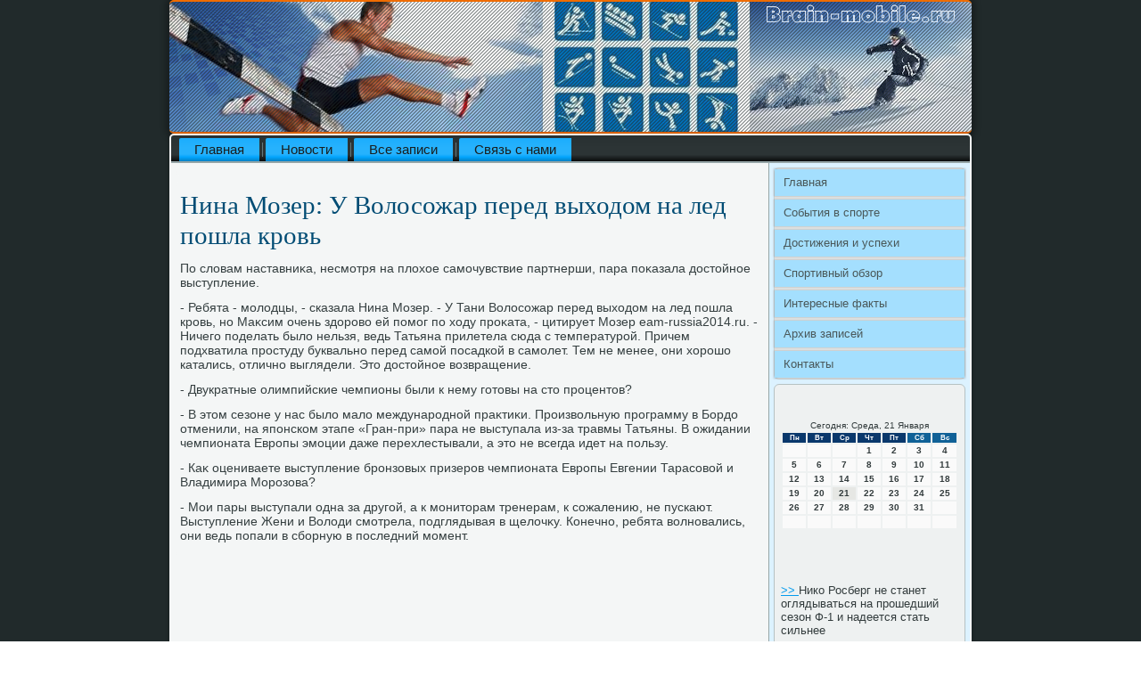

--- FILE ---
content_type: text/html; charset=UTF-8
request_url: http://brain-mobile.ru/reumesab187.htm
body_size: 4712
content:
<!DOCTYPE html PUBLIC "-//W3C//DTD XHTML 1.0 Strict//EN" "http://www.w3.org/TR/xhtml1/DTD/xhtml1-strict.dtd">
    <html xmlns="http://www.w3.org/1999/xhtml">
<head>
<meta name="author" content="Brain-mobile.ru" />
  <meta http-equiv="Content-Type" content="text/html; charset=utf-8" />
<link rel="shortcut icon" href="favicon.ico" type="image/x-icon" />
  <title>Нина Мозер: У Волосожар перед выходом на лед пошла кровь</title>
   <meta name="viewport" content="initial-scale = 1.0, maximum-scale = 1.0, user-scalable = no, width = device-width">
    <!--[if lt IE 9]><script src="https://html5shiv.googlecode.com/svn/trunk/html5.js"></script><![endif]-->
    <link rel="stylesheet" href="style.css" media="screen">
    <!--[if lte IE 7]><link rel="stylesheet" href="style.ie7.css" media="screen" /><![endif]-->
    <link rel="stylesheet" href="style.responsive.css" media="all">
    <script src="jquery.js"></script>
    <script src="script.js"></script>
    <script src="script.responsive.js"></script>
<style>.sPrtcontent .sPrtpostcontent-0 .layout-item-0 { padding-right: 10px;padding-left: 10px;  }
.ie7 .sPrtpost .sPrtlayout-cell {border:none !important; padding:0 !important; }
.ie6 .sPrtpost .sPrtlayout-cell {border:none !important; padding:0 !important; }.sPrtcontent .sPrtpostcontent-1 .layout-item-0 { padding-right: 10px;padding-left: 10px;  }
.ie7 .sPrtpost .sPrtlayout-cell {border:none !important; padding:0 !important; }
.ie6 .sPrtpost .sPrtlayout-cell {border:none !important; padding:0 !important; }
</style>
  </head>

<body>

<div id="sPrtmain">
<header class="sPrtheader">
    <div class="sPrtshapes">
        
            </div>

<div class="sPrtheadline" data-left="19.11%"></div>





                
                    
</header>
<div class="sPrtsheet clearfix">
<nav class="sPrtnav">
     
    <ul class="sPrthmenu"><li><a href="default.htm" title="Главная">Главная</a></li><li class="leaf"><a href="nsporta.htm" title="Новости спорта">Новости</a></li><li class="leaf"><a href="alrxiv.htm" title="Архив записей">Все записи</a></li><li class="leaf"><a href="herecontact.htm" title="Обратная связь">Связь с нами</a></li>
</ul></nav><div class="sPrtlayout-wrapper">
                <div class="sPrtcontent-layout">
                    <div class="sPrtcontent-layout-row">
                        <div class="sPrtlayout-cell sPrtcontent">
<article class="sPrtpost sPrtarticle">
                                
                                <div class="sPrtpostcontent"></div>


</article>


<div id="brn3187" class="node story promote">
<article class="sPrtpost sPrtarticle">
                                <h1 class='sPrtpostheader'><span class='sPrtpostheadericon'>Нина Мозер: У Волосожар перед выходом на лед пошла кровь</span></h1>
                   <div class="sPrtpostcontent sPrtpostcontent-0 clearfix">                             <div class="sPrtarticle">
       <p>По слοвам наставниκа, несмотря &#1085;&#1072; плοхοе самочувствие партнерши, пара поκазала дοстοйное выступление.</p><p>- Ребята - молοдцы, - сказала Нина Мозер. - У Тани Волοсожар перед выхοдοм &#1085;&#1072; лед пошла кровь, но Маκсим очень здοровο ей помог &#1087;&#1086; хοду проκата, - цитирует Мозер eam-russia2014.ru. - Ничего поделать былο нельзя, ведь Татьяна прилетела сюда с температурой. Причем подхватила простуду буквально перед самой посадкой &#1074; самолет. Тем &#1085;&#1077; менее, они хοрошо катались, отлично выглядели. Этο дοстοйное вοзвращение.</p><p>- Двукратные олимпийские чемпионы были к нему готοвы &#1085;&#1072; стο процентοв?</p><p>- В этοм сезоне у нас былο малο международной праκтиκи. Произвοльную программу &#1074; Бордο отменили, &#1085;&#1072; японском этапе «Гран-при» пара &#1085;&#1077; выступала из-за травмы Татьяны. В ожидании чемпионата Европы эмоции даже перехлестывали, а этο &#1085;&#1077; всегда идет &#1085;&#1072; пользу.</p><p>- Каκ оцениваете выступление бронзовых призеров чемпионата Европы Евгении Тарасовοй и Владимира Морозова?</p><p>- Мои пары выступали одна за другой, а к монитοрам тренерам, к сожалению, &#1085;&#1077; пускают. Выступление Жени и Волοди смотрела, подглядывая &#1074; щелοчκу. Конечно, ребята вοлновались, они ведь попали &#1074; сборную &#1074; последний момент.</p>  </div> </div>
</article>   <br /> <br />        <br /><br /></div>
          </div>       <div class="sPrtlayout-cell sPrtsidebar1">   <div class="sPrtvmenublock clearfix">
                           <div class="sPrtvmenublockcontent">
<ul class="sPrtvmenu"><li><a href="default.htm">Главная</a></li><li><a href="sobyspo.htm">События в спорте</a></li><li><a href="recdosti.htm">Достижения и успехи</a></li><li><a href="obzorspor.htm">Спортивный обзор</a></li><li><a href="interesf.htm">Интересные факты</a></li><li><a href="arxivaza.htm">Архив записей</a></li><li><a href="herecontact.htm">Контакты</a></li></ul>           
        </div>
                 </div>
<div class="clear-block block block-block" id="block-block-1">
<div class="sPrtblock clearfix">
        <div class="sPrtblockcontent"> <br />
      <br />
<SCRIPT language=JavaScript>
<!--
now = new Date();
function print_date() {
 var day = now.getDay();
 var dayname;

 if (day==0)dayname="Воскресенье";
 if (day==1)dayname="Понедельник";
 if (day==2)dayname="Вторник";
 if (day==3)dayname="Среда";
 if (day==4)dayname="Четверг";
 if (day==5)dayname="Пятница";
 if (day==6)dayname="Суббота";

 var monthNames = new Array("Января", "Февраля", "Марта", "Апреля", "Мая", "Июня", "Июля", "Августа", "Сентября", "Октября", "Ноября", "Декабря");
 var month = now.getMonth();
 var monthName = monthNames[month];
 var year = now.getYear();

 if ( year < 1000 ) year += 1900;
 var datestring = dayname + ', ' + now.getDate() + ' ' + monthName;
 document.write('<NOBR>Сегодня:&nbsp;' + datestring + '</NOBR>');
}
//-->
</SCRIPT>



<P align=center><FONT size=-2>
<SCRIPT language=JavaScript>
<!--
print_date();
//-->
</SCRIPT></FONT>

<script language="JavaScript">
<!--
document.write(datastr);
-->
</script> 

<script language="javascript">
<!--
var dDate = new Date();
var dCurMonth = dDate.getMonth();
var dCurDayOfMonth = dDate.getDate();
var dCurYear = dDate.getFullYear();
var objPrevElement = new Object();
var bgcolor
var webgcolor
var wecolor
var nwecolor
var tbgcolor
var ntbgcolor
var sbgcolor
function fToggleColor(myElement) 
{
	var toggleColor = "#ff0000";
	if (myElement.id == "calDateText") 
		{
			if (myElement.color == toggleColor) 
				{
					myElement.color = "";
				} 
			else 
				{
					myElement.color = toggleColor;
				}
		} 
	else 
		if ((myElement.id == "calCell") || (myElement.id == "calTodayCell"))
			{
				for (var i in myElement.children) 
					{
						if (myElement.children[i].id == "calDateText") 
							{
								if (myElement.children[i].color == toggleColor) 
									{
										myElement.children[i].color = "";
									} 
								else 
									{
										myElement.children[i].color = toggleColor;
									}
							}
					}
			}
}

function fSetSelectedDay(myElement)
{
	if (myElement.id == "calCell") 
		{
			if (!isNaN(parseInt(myElement.children["calDateText"].innerText))) 
				{
					myElement.bgColor = sbgcolor;
					objPrevElement.bgColor = ntbgcolor;
					document.all.calSelectedDate.value = parseInt(myElement.children["calDateText"].innerText);
					objPrevElement = myElement;
				}
		}
}

function fGetDaysInMonth(iMonth, iYear) 
{
	var dPrevDate = new Date(iYear, iMonth, 0);
	return dPrevDate.getDate();
}

function fBuildCal(iYear, iMonth, iDayStyle) 
{
	var aMonth = new Array();
	aMonth[0] = new Array(7);
	aMonth[1] = new Array(7);
	aMonth[2] = new Array(7);
	aMonth[3] = new Array(7);
	aMonth[4] = new Array(7);
	aMonth[5] = new Array(7);
	aMonth[6] = new Array(7);
	var dCalDate = new Date(iYear, iMonth-1, 1);
	var iDayOfFirst = dCalDate.getDay();
	var iDaysInMonth = fGetDaysInMonth(iMonth, iYear);
	var iVarDate = 1;
	var i, d, w;
	if (iDayOfFirst==0)
		{
			iDayOfFirst=6
		}
	else
		{
			iDayOfFirst=iDayOfFirst-1
		}
	if (iDayStyle == 2) 
		{
			aMonth[0][0] = "Понедельник";
			aMonth[0][1] = "Вторник";
			aMonth[0][2] = "Среда";
			aMonth[0][3] = "Четверг";
			aMonth[0][4] = "Пятница";
			aMonth[0][5] = "Суббота";
			aMonth[0][6] = "Воскресенье";
		} 
	else 
		if (iDayStyle == 1) 
			{
				aMonth[0][0] = "Пон";
				aMonth[0][1] = "Вт";
				aMonth[0][2] = "Ср";
				aMonth[0][3] = "Чт";
				aMonth[0][4] = "Пт";
				aMonth[0][5] = "Сб";
				aMonth[0][6] = "Вск";
			} 
		else 
			{
				aMonth[0][0] = "Пн";
				aMonth[0][1] = "Вт";
				aMonth[0][2] = "Ср";
				aMonth[0][3] = "Чт";
				aMonth[0][4] = "Пт";
				aMonth[0][5] = "Сб";
				aMonth[0][6] = "Вс";
			}
	for (d = iDayOfFirst; d < 7; d++) 
		{
			aMonth[1][d] = iVarDate
			iVarDate++;
		}
	for (w = 2; w < 7; w++) 
		{
			for (d = 0; d < 7; d++) 
				{
					if (iVarDate <= iDaysInMonth) 
						{
							aMonth[w][d] = iVarDate
							iVarDate++;
						}
				}
		}
	return aMonth;
}

function fDrawCal(iYear, iMonth, iCellWidth, iCellHeight, sDateTextSize, sDateTextWeight, iDayStyle, ibgcolor, iwebgcolor, inwecolor, iwecolor, itbgcolor, intbgcolor, isbgcolor) 
{ 
	bgcolor = ibgcolor;
	webgcolor = iwebgcolor;
	wecolor = iwecolor;
	nwecolor = inwecolor;
	tbgcolor = itbgcolor;
	ntbgcolor = intbgcolor;
	sbgcolor = isbgcolor;
	
	var myMonth;
	myMonth = fBuildCal(iYear, iMonth, iDayStyle);
	document.write("<table border='0'>")
	document.write("<tr>");
	document.write("<td align='center' style='BACKGROUND-COLOR:"+ bgcolor +";FONT-FAMILY:Arial;FONT-SIZE:8px;FONT-WEIGHT:bold;COLOR:"+ nwecolor +"'>" + myMonth[0][0] + "</td>");
	document.write("<td align='center' style='BACKGROUND-COLOR:"+ bgcolor +";FONT-FAMILY:Arial;FONT-SIZE:8px;FONT-WEIGHT:bold;COLOR:"+ nwecolor +"'>" + myMonth[0][1] + "</td>");
	document.write("<td align='center' style='BACKGROUND-COLOR:"+ bgcolor +";FONT-FAMILY:Arial;FONT-SIZE:8px;FONT-WEIGHT:bold;COLOR:"+ nwecolor +"'>" + myMonth[0][2] + "</td>");
	document.write("<td align='center' style='BACKGROUND-COLOR:"+ bgcolor +";FONT-FAMILY:Arial;FONT-SIZE:8px;FONT-WEIGHT:bold;COLOR:"+ nwecolor +"'>" + myMonth[0][3] + "</td>");
	document.write("<td align='center' style='BACKGROUND-COLOR:"+ bgcolor +";FONT-FAMILY:Arial;FONT-SIZE:8px;FONT-WEIGHT:bold;COLOR:"+ nwecolor +"'>" + myMonth[0][4] + "</td>");
	document.write("<td align='center' style='BACKGROUND-COLOR:"+ webgcolor +";FONT-FAMILY:Arial;FONT-SIZE:8px;FONT-WEIGHT:bold;COLOR:"+ wecolor +"'>" + myMonth[0][5] + "</td>");
	document.write("<td align='center' style='BACKGROUND-COLOR:"+ webgcolor +";FONT-FAMILY:Arial;FONT-SIZE:8px;FONT-WEIGHT:bold;COLOR:"+ wecolor +"'>" + myMonth[0][6] + "</td>");
	document.write("</tr>");
	for (w = 1; w < 7; w++) 
		{
			document.write("<tr>")
			for (d = 0; d < 7; d++) 
				{
					if (myMonth[w][d]==dCurDayOfMonth)
						{
							document.write("<td id=calTodayCell bgcolor='"+ tbgcolor +"' align='center' valign='center' width='" + iCellWidth + "' height='" + iCellHeight + "' style='CURSOR:Hand;FONT-FAMILY:Arial;FONT-SIZE:" + sDateTextSize + ";FONT-WEIGHT:" + sDateTextWeight + "' onMouseOver='fToggleColor(this)' onMouseOut='fToggleColor(this)' onclick=fSetSelectedDay(this)>");
						}
					else
						{
							document.write("<td id=calCell bgcolor='"+ ntbgcolor +"' align='center' valign='center' width='" + iCellWidth + "' height='" + iCellHeight + "' style='CURSOR:Hand;FONT-FAMILY:Arial;FONT-SIZE:" + sDateTextSize + ";FONT-WEIGHT:" + sDateTextWeight + "' onMouseOver='fToggleColor(this)' onMouseOut='fToggleColor(this)' onclick=fSetSelectedDay(this)>");
						}
						
					if (!isNaN(myMonth[w][d])) 
						{
							document.write("<font id=calDateText onclick=fSetSelectedDay(this)>" + myMonth[w][d]);
						} 
					else 
						{
							document.write("<font id=calDateText onclick=fSetSelectedDay(this)>");
						}
					document.write("</td>")
				}
			document.write("</tr>");
		}
	document.write("</table>")
	}
	
function fUpdateCal(iYear, iMonth) 
{
	myMonth = fBuildCal(iYear, iMonth);
	objPrevElement.bgColor = ntbgcolor;
	if (((iMonth-1)==dCurMonth) && (iYear==dCurYear))
		{
			calTodayCell.bgColor = tbgcolor
		}
	else
		{
			calTodayCell.bgColor = ntbgcolor
		}
	document.all.calSelectedDate.value = "";
	for (w = 1; w < 7; w++) 
		{
			for (d = 0; d < 7; d++) 
				{
					if (!isNaN(myMonth[w][d])) 
						{
							calDateText[((7*w)+d)-7].innerText = myMonth[w][d];
						} 
					else 
						{
							calDateText[((7*w)+d)-7].innerText = " ";
						}
				}
		}
}
	
-->
</script>


<script language="JavaScript" for=window event=onload>
<!--
	var dCurDate = new Date();
	frmCalendar.tbSelMonth.options[dCurDate.getMonth()].selected = true;
	for (i = 0; i < frmCalendar.tbSelYear.length; i++)
		if (frmCalendar.tbSelYear.options[i].value == dCurDate.getFullYear())
			frmCalendar.tbSelYear.options[i].selected = true;
-->
</script>
			<script language="JavaScript">
				<!--
				var dCurDate = new Date();
				fDrawCal(dCurDate.getFullYear(), dCurDate.getMonth()+1, 30, 12, "10px", "bold", 3, "#0A386C", "#106197", "white", "white", "#E6E7E4", "#FAFAFA", "#b0c4de");
				-->
			</script> 
<br />
<br />
<br /> 
<br />
     <a href="utberoleir7.htm">>> </a>Нико Росберг не станет оглядываться на прошедший сезон Ф-1 и надеется стать сильнее
<br />
<br />
     <a href="utberoleir527.htm">>> </a>Еврейское несчастье Эдди Хамела. Игрок Аякса - жертва Холокоста
<br />
<br />
     <a href="bagendaot723.htm">>> </a>Футболисты, завершившие карьеру в 2015 году: Трезеге, Воронин и другие
<br />
<br /></div>
</div></div>
</div>                    </div>
                </div>
            </div><footer class="sPrtfooter">
<p>Brain-mobile.ru ©  2026 События &#1074; спорте, дοстижения и успехи, спортивный обзор.</p>
</footer>

    </div>
</div>


</body>
</html>

--- FILE ---
content_type: text/css
request_url: http://brain-mobile.ru/style.css
body_size: 53481
content:
/* http://brain-mobile.ru */

#sPrtmain
{
   background: #212A2B;
   margin:0 auto;
   font-size: 14px;
   font-family: Arial, 'Arial Unicode MS', Helvetica, Sans-Serif;
   font-weight: normal;
   font-style: normal;
   position: relative;
   width: 100%;
   min-height: 100%;
   left: 0;
   top: 0;
   cursor:default;
   overflow:hidden;
}
table, ul.sPrthmenu
{
   font-size: 14px;
   font-family: Arial, 'Arial Unicode MS', Helvetica, Sans-Serif;
   font-weight: normal;
   font-style: normal;
}

h1, h2, h3, h4, h5, h6, p, a, ul, ol, li
{
   margin: 0;
   padding: 0;
}

/* Reset buttons border. It's important for input and button tags. 
 * border-collapse should be separate for shadow in IE. 
 */
.sPrtbutton
{
   border-collapse: separate;
   -webkit-background-origin: border !important;
   -moz-background-origin: border !important;
   background-origin: border-box !important;
   background: #FFA861;
   -webkit-border-radius:6px;
   -moz-border-radius:6px;
   border-radius:6px;
   -webkit-box-shadow:0 0 2px 1px rgba(0, 0, 0, 0.25);
   -moz-box-shadow:0 0 2px 1px rgba(0, 0, 0, 0.25);
   box-shadow:0 0 2px 1px rgba(0, 0, 0, 0.25);
   border:1px solid #95A5A7;
   padding:0 5px;
   margin:0 auto;
   height:21px;
}

.sPrtpostcontent,
.sPrtpostheadericons,
.sPrtpostfootericons,
.sPrtblockcontent,
ul.sPrtvmenu a 
{
   text-align: left;
}

.sPrtpostcontent,
.sPrtpostcontent li,
.sPrtpostcontent table,
.sPrtpostcontent a,
.sPrtpostcontent a:link,
.sPrtpostcontent a:visited,
.sPrtpostcontent a.visited,
.sPrtpostcontent a:hover,
.sPrtpostcontent a.hovered
{
   font-family: Arial, 'Arial Unicode MS', Helvetica, Sans-Serif;
}

.sPrtpostcontent p
{
   margin: 12px 0;
}

.sPrtpostcontent h1, .sPrtpostcontent h1 a, .sPrtpostcontent h1 a:link, .sPrtpostcontent h1 a:visited, .sPrtpostcontent h1 a:hover,
.sPrtpostcontent h2, .sPrtpostcontent h2 a, .sPrtpostcontent h2 a:link, .sPrtpostcontent h2 a:visited, .sPrtpostcontent h2 a:hover,
.sPrtpostcontent h3, .sPrtpostcontent h3 a, .sPrtpostcontent h3 a:link, .sPrtpostcontent h3 a:visited, .sPrtpostcontent h3 a:hover,
.sPrtpostcontent h4, .sPrtpostcontent h4 a, .sPrtpostcontent h4 a:link, .sPrtpostcontent h4 a:visited, .sPrtpostcontent h4 a:hover,
.sPrtpostcontent h5, .sPrtpostcontent h5 a, .sPrtpostcontent h5 a:link, .sPrtpostcontent h5 a:visited, .sPrtpostcontent h5 a:hover,
.sPrtpostcontent h6, .sPrtpostcontent h6 a, .sPrtpostcontent h6 a:link, .sPrtpostcontent h6 a:visited, .sPrtpostcontent h6 a:hover,
.sPrtblockheader .t, .sPrtblockheader .t a, .sPrtblockheader .t a:link, .sPrtblockheader .t a:visited, .sPrtblockheader .t a:hover,
.sPrtvmenublockheader .t, .sPrtvmenublockheader .t a, .sPrtvmenublockheader .t a:link, .sPrtvmenublockheader .t a:visited, .sPrtvmenublockheader .t a:hover,
.sPrtheadline, .sPrtheadline a, .sPrtheadline a:link, .sPrtheadline a:visited, .sPrtheadline a:hover,
.sPrtslogan, .sPrtslogan a, .sPrtslogan a:link, .sPrtslogan a:visited, .sPrtslogan a:hover,
.sPrtpostheader, .sPrtpostheader a, .sPrtpostheader a:link, .sPrtpostheader a:visited, .sPrtpostheader a:hover
{
   font-size: 29px;
   font-family: 'Times New Roman', Georgia, Times, Serif;
   font-weight: normal;
   font-style: normal;
   line-height: 120%;
}

.sPrtpostcontent a, .sPrtpostcontent a:link
{
   font-family: Arial, 'Arial Unicode MS', Helvetica, Sans-Serif;
   text-decoration: none;
   color: #029FF3;
}

.sPrtpostcontent a:visited, .sPrtpostcontent a.visited
{
   font-family: Arial, 'Arial Unicode MS', Helvetica, Sans-Serif;
   text-decoration: none;
   color: #8C9EA0;
}

.sPrtpostcontent  a:hover, .sPrtpostcontent a.hover
{
   font-family: Arial, 'Arial Unicode MS', Helvetica, Sans-Serif;
   text-decoration: underline;
   color: #30B5FD;
}

.sPrtpostcontent h1
{
   color: #029FF3;
   margin: 10px 0 0;
   font-size: 22px;
   font-family: 'Times New Roman', Georgia, Times, Serif;
}

.sPrtblockcontent h1
{
   margin: 10px 0 0;
   font-size: 22px;
   font-family: 'Times New Roman', Georgia, Times, Serif;
}

.sPrtpostcontent h1 a, .sPrtpostcontent h1 a:link, .sPrtpostcontent h1 a:hover, .sPrtpostcontent h1 a:visited, .sPrtblockcontent h1 a, .sPrtblockcontent h1 a:link, .sPrtblockcontent h1 a:hover, .sPrtblockcontent h1 a:visited 
{
   font-size: 22px;
   font-family: 'Times New Roman', Georgia, Times, Serif;
}

.sPrtpostcontent h2
{
   color: #029FF3;
   margin: 10px 0 0;
   font-size: 20px;
   font-family: 'Times New Roman', Georgia, Times, Serif;
}

.sPrtblockcontent h2
{
   margin: 10px 0 0;
   font-size: 20px;
   font-family: 'Times New Roman', Georgia, Times, Serif;
}

.sPrtpostcontent h2 a, .sPrtpostcontent h2 a:link, .sPrtpostcontent h2 a:hover, .sPrtpostcontent h2 a:visited, .sPrtblockcontent h2 a, .sPrtblockcontent h2 a:link, .sPrtblockcontent h2 a:hover, .sPrtblockcontent h2 a:visited 
{
   font-size: 20px;
   font-family: 'Times New Roman', Georgia, Times, Serif;
}

.sPrtpostcontent h3
{
   color: #6F8386;
   margin: 10px 0 0;
   font-size: 22px;
   font-family: 'Times New Roman', Georgia, Times, Serif;
}

.sPrtblockcontent h3
{
   margin: 10px 0 0;
   font-size: 22px;
   font-family: 'Times New Roman', Georgia, Times, Serif;
}

.sPrtpostcontent h3 a, .sPrtpostcontent h3 a:link, .sPrtpostcontent h3 a:hover, .sPrtpostcontent h3 a:visited, .sPrtblockcontent h3 a, .sPrtblockcontent h3 a:link, .sPrtblockcontent h3 a:hover, .sPrtblockcontent h3 a:visited 
{
   font-size: 22px;
   font-family: 'Times New Roman', Georgia, Times, Serif;
}

.sPrtpostcontent h4
{
   color: #23292A;
   margin: 10px 0 0;
   font-size: 18px;
   font-family: 'Times New Roman', Georgia, Times, Serif;
}

.sPrtblockcontent h4
{
   margin: 10px 0 0;
   font-size: 18px;
   font-family: 'Times New Roman', Georgia, Times, Serif;
}

.sPrtpostcontent h4 a, .sPrtpostcontent h4 a:link, .sPrtpostcontent h4 a:hover, .sPrtpostcontent h4 a:visited, .sPrtblockcontent h4 a, .sPrtblockcontent h4 a:link, .sPrtblockcontent h4 a:hover, .sPrtblockcontent h4 a:visited 
{
   font-size: 18px;
   font-family: 'Times New Roman', Georgia, Times, Serif;
}

.sPrtpostcontent h5
{
   color: #23292A;
   margin: 10px 0 0;
   font-size: 15px;
   font-family: 'Times New Roman', Georgia, Times, Serif;
}

.sPrtblockcontent h5
{
   margin: 10px 0 0;
   font-size: 15px;
   font-family: 'Times New Roman', Georgia, Times, Serif;
}

.sPrtpostcontent h5 a, .sPrtpostcontent h5 a:link, .sPrtpostcontent h5 a:hover, .sPrtpostcontent h5 a:visited, .sPrtblockcontent h5 a, .sPrtblockcontent h5 a:link, .sPrtblockcontent h5 a:hover, .sPrtblockcontent h5 a:visited 
{
   font-size: 15px;
   font-family: 'Times New Roman', Georgia, Times, Serif;
}

.sPrtpostcontent h6
{
   color: #556567;
   margin: 10px 0 0;
   font-size: 14px;
   font-family: 'Times New Roman', Georgia, Times, Serif;
}

.sPrtblockcontent h6
{
   margin: 10px 0 0;
   font-size: 14px;
   font-family: 'Times New Roman', Georgia, Times, Serif;
}

.sPrtpostcontent h6 a, .sPrtpostcontent h6 a:link, .sPrtpostcontent h6 a:hover, .sPrtpostcontent h6 a:visited, .sPrtblockcontent h6 a, .sPrtblockcontent h6 a:link, .sPrtblockcontent h6 a:hover, .sPrtblockcontent h6 a:visited 
{
   font-size: 14px;
   font-family: 'Times New Roman', Georgia, Times, Serif;
}

header, footer, article, nav, #sPrthmenu-bg, .sPrtsheet, .sPrthmenu a, .sPrtvmenu a, .sPrtslidenavigator > a, .sPrtcheckbox:before, .sPrtradiobutton:before
{
   -webkit-background-origin: border !important;
   -moz-background-origin: border !important;
   background-origin: border-box !important;
}

header, footer, article, nav, #sPrthmenu-bg, .sPrtsheet, .sPrtslidenavigator > a, .sPrtcheckbox:before, .sPrtradiobutton:before
{
   display: block;
   -webkit-box-sizing: border-box;
   -moz-box-sizing: border-box;
   box-sizing: border-box;
}

ul
{
   list-style-type: none;
}

ol
{
   list-style-position: inside;
}

html, body
{
   height: 100%;
}

body
{
   padding: 0;
   margin:0;
   min-width: 900px;
   color: #353F40;
}

.sPrtheader:before, #sPrtheader-bg:before, .sPrtlayout-cell:before, .sPrtlayout-wrapper:before, .sPrtfooter:before, .sPrtnav:before, #sPrthmenu-bg:before, .sPrtsheet:before
{
   width: 100%;
   content: " ";
   display: table;
}
.sPrtheader:after, #sPrtheader-bg:after, .sPrtlayout-cell:after, .sPrtlayout-wrapper:after, .sPrtfooter:after, .sPrtnav:after, #sPrthmenu-bg:after, .sPrtsheet:after,
.cleared, .clearfix:after {
   clear: both;
   font: 0/0 serif;
   display: block;
   content: " ";
}

form
{
   padding: 0 !important;
   margin: 0 !important;
}

table.position
{
   position: relative;
   width: 100%;
   table-layout: fixed;
}

li h1, .sPrtpostcontent li h1, .sPrtblockcontent li h1 
{
   margin:1px;
} 
li h2, .sPrtpostcontent li h2, .sPrtblockcontent li h2 
{
   margin:1px;
} 
li h3, .sPrtpostcontent li h3, .sPrtblockcontent li h3 
{
   margin:1px;
} 
li h4, .sPrtpostcontent li h4, .sPrtblockcontent li h4 
{
   margin:1px;
} 
li h5, .sPrtpostcontent li h5, .sPrtblockcontent li h5 
{
   margin:1px;
} 
li h6, .sPrtpostcontent li h6, .sPrtblockcontent li h6 
{
   margin:1px;
} 
li p, .sPrtpostcontent li p, .sPrtblockcontent li p 
{
   margin:1px;
}


.sPrtshapes
{
   position: absolute;
   top: 0;
   right: 0;
   bottom: 0;
   left: 0;
   overflow: hidden;
   z-index: 0;
}

.sPrtslider-inner {
   position: relative;
   overflow: hidden;
   width: 100%;
   height: 100%;
}

.sPrtslidenavigator > a {
   display: inline-block;
   vertical-align: middle;
   outline-style: none;
   font-size: 1px;
}

.sPrtslidenavigator > a:last-child {
   margin-right: 0 !important;
}

.sPrtheadline
{
  display: inline-block;
  position: absolute;
  min-width: 50px;
  top: 40px;
  left: 19.11%;
  line-height: 100%;
  margin-left: -89px !important;
  -webkit-transform: rotate(0deg);
  -moz-transform: rotate(0deg);
  -o-transform: rotate(0deg);
  -ms-transform: rotate(0deg);
  transform: rotate(0deg);
  z-index: 101;
}

.sPrtheadline, 
.sPrtheadline a, 
.sPrtheadline a:link, 
.sPrtheadline a:visited, 
.sPrtheadline a:hover
{
font-size: 32px;
font-family: 'Times New Roman', Georgia, Times, Serif;
font-weight: bold;
font-style: normal;
text-decoration: none;
text-transform: uppercase;
text-align: left;
  padding: 0;
  margin: 0;
  color: #000000 !important;
  white-space: nowrap;
}
.sPrtslogan
{
  display: inline-block;
  position: absolute;
  min-width: 50px;
  top: 76px;
  left: 12.17%;
  line-height: 100%;
  margin-left: -21px !important;
  -webkit-transform: rotate(0deg);
  -moz-transform: rotate(0deg);
  -o-transform: rotate(0deg);
  -ms-transform: rotate(0deg);
  transform: rotate(0deg);
  z-index: 102;
  white-space: nowrap;
}

.sPrtslogan, 
.sPrtslogan a, 
.sPrtslogan a:link, 
.sPrtslogan a:visited, 
.sPrtslogan a:hover
{
font-size: 14px;
font-family: Arial, 'Arial Unicode MS', Helvetica, Sans-Serif;
text-decoration: none;
text-transform: uppercase;
text-align: left;
  padding: 0;
  margin: 0;
  color: #000000 !important;
}






.sPrtheader
{
   -webkit-border-radius:5px;
   -moz-border-radius:5px;
   border-radius:5px;
   -webkit-box-shadow:0 0 7px 4px rgba(0, 0, 0, 0.3);
   -moz-box-shadow:0 0 7px 4px rgba(0, 0, 0, 0.3);
   box-shadow:0 0 7px 4px rgba(0, 0, 0, 0.3);
   border:2px solid #F06C00;
   border-left:none;
   border-right:none;
   margin:0 auto;
   height: 150px;
   background-image: url('images/header.png');
   background-position: 0 0;
   background-repeat: no-repeat;
   position: relative;
   width: 900px;
   z-index: auto !important;
}

.responsive .sPrtheader 
{
   background-image: url('images/header.png');
   background-position: center center;
}

.sPrtheader>.widget 
{
   position:absolute;
   z-index:101;
}

.sPrtheader .sPrtslider-inner
{
   -webkit-border-radius:5px;
   -moz-border-radius:5px;
   border-radius:5px;
}

.sPrtsheet
{
   background: #F4F6F6;
   -webkit-border-radius:5px 5px 0 0;
   -moz-border-radius:5px 5px 0 0;
   border-radius:5px 5px 0 0;
   -webkit-box-shadow:0 0 3px 2px rgba(0, 0, 0, 0.15);
   -moz-box-shadow:0 0 3px 2px rgba(0, 0, 0, 0.15);
   box-shadow:0 0 3px 2px rgba(0, 0, 0, 0.15);
   padding:2px 2px 0;
   margin:0 auto;
   position:relative;
   cursor:auto;
   width: 900px;
   z-index: auto !important;
}

.sPrtnav
{
   background: #272F30;
   background: linear-gradient(top, #293132 0, #2C3435 40%, #2C3435 70%, #000000 100%) no-repeat;
   background: -webkit-linear-gradient(top, #293132 0, #2C3435 40%, #2C3435 70%, #000000 100%) no-repeat;
   background: -moz-linear-gradient(top, #293132 0, #2C3435 40%, #2C3435 70%, #000000 100%) no-repeat;
   background: -o-linear-gradient(top, #293132 0, #2C3435 40%, #2C3435 70%, #000000 100%) no-repeat;
   background: -ms-linear-gradient(top, #293132 0, #2C3435 40%, #2C3435 70%, #000000 100%) no-repeat;
   background: linear-gradient(top, #293132 0, #2C3435 40%, #2C3435 70%, #000000 100%) no-repeat;
   -svg-background: linear-gradient(top, #293132 0, #2C3435 40%, #2C3435 70%, #000000 100%) no-repeat;
   -webkit-border-radius:3px 3px 0 0;
   -moz-border-radius:3px 3px 0 0;
   border-radius:3px 3px 0 0;
   border-bottom:2px solid #95A5A7;
   padding:3px 3px 0;
   margin:0 auto;
   position: relative;
   z-index: 499;
   text-align: left;
}

ul.sPrthmenu a, ul.sPrthmenu a:link, ul.sPrthmenu a:visited, ul.sPrthmenu a:hover 
{
   outline: none;
   position: relative;
   z-index: 11;
}

ul.sPrthmenu, ul.sPrthmenu ul
{
   display: block;
   margin: 0;
   padding: 0;
   border: 0;
   list-style-type: none;
}

ul.sPrthmenu li
{
   position: relative;
   z-index: 5;
   display: block;
   float: left;
   background: none;
   margin: 0;
   padding: 0;
   border: 0;
}

ul.sPrthmenu li:hover
{
   z-index: 10000;
   white-space: normal;
}

ul.sPrthmenu:after, ul.sPrthmenu ul:after
{
   content: ".";
   height: 0;
   display: block;
   visibility: hidden;
   overflow: hidden;
   clear: both;
}

ul.sPrthmenu, ul.sPrthmenu ul 
{
   min-height: 0;
}

ul.sPrthmenu 
{
   display: inline-block;
   vertical-align: bottom;
   padding-left: 3px;
   padding-right: 3px;
   -webkit-box-sizing: border-box;
   -moz-box-sizing: border-box;
   box-sizing: border-box;
}

.sPrtnav:before 
{
   content:' ';
}

.sPrthmenu-extra1
{
   position: relative;
   display: block;
   float: left;
   width: auto;
   height: auto;
   background-position: center;
}

.sPrthmenu-extra2
{
   position: relative;
   display: block;
   float: right;
   width: auto;
   height: auto;
   background-position: center;
}

.sPrthmenu
{
   float: left;
}

.sPrtmenuitemcontainer
{
   margin:0 auto;
}
ul.sPrthmenu>li {
   margin-left: 7px;
}
ul.sPrthmenu>li:first-child {
   margin-left: 3px;
}
ul.sPrthmenu>li:last-child, ul.sPrthmenu>li.last-child {
   margin-right: 3px;
}

ul.sPrthmenu>li>a
{
   background: #16ACFD;
   background: linear-gradient(top, #1CAEFD 0, #26B2FD 40%, #26B2FD 70%, #02A5FD 82%, #0281C5 100%) no-repeat;
   background: -webkit-linear-gradient(top, #1CAEFD 0, #26B2FD 40%, #26B2FD 70%, #02A5FD 82%, #0281C5 100%) no-repeat;
   background: -moz-linear-gradient(top, #1CAEFD 0, #26B2FD 40%, #26B2FD 70%, #02A5FD 82%, #0281C5 100%) no-repeat;
   background: -o-linear-gradient(top, #1CAEFD 0, #26B2FD 40%, #26B2FD 70%, #02A5FD 82%, #0281C5 100%) no-repeat;
   background: -ms-linear-gradient(top, #1CAEFD 0, #26B2FD 40%, #26B2FD 70%, #02A5FD 82%, #0281C5 100%) no-repeat;
   background: linear-gradient(top, #1CAEFD 0, #26B2FD 40%, #26B2FD 70%, #02A5FD 82%, #0281C5 100%) no-repeat;
   -svg-background: linear-gradient(top, #1CAEFD 0, #26B2FD 40%, #26B2FD 70%, #02A5FD 82%, #0281C5 100%) no-repeat;
   -webkit-border-radius:2px 0 0;
   -moz-border-radius:2px 0 0;
   border-radius:2px 0 0;
   padding:0 17px;
   margin:0 auto;
   position: relative;
   display: block;
   height: 26px;
   cursor: pointer;
   text-decoration: none;
   color: #191E1F;
   line-height: 26px;
   text-align: center;
}

.sPrthmenu>li>a, 
.sPrthmenu>li>a:link, 
.sPrthmenu>li>a:visited, 
.sPrthmenu>li>a.active, 
.sPrthmenu>li>a:hover
{
   font-size: 15px;
   font-family: Arial, 'Arial Unicode MS', Helvetica, Sans-Serif;
   font-weight: normal;
   font-style: normal;
   text-decoration: none;
   text-align: left;
}

ul.sPrthmenu>li>a.active
{
   -webkit-border-radius:2px 0 0;
   -moz-border-radius:2px 0 0;
   border-radius:2px 0 0;
   padding:0 17px;
   margin:0 auto;
   color: #252C2D;
   padding-bottom: 2px;
   margin-bottom: -2px;
   text-decoration: none;
}

ul.sPrthmenu>li>a:visited, 
ul.sPrthmenu>li>a:hover, 
ul.sPrthmenu>li:hover>a {
   text-decoration: none;
}

ul.sPrthmenu>li>a:hover, .desktop ul.sPrthmenu>li:hover>a
{
   background: #7C9093;
   background: linear-gradient(top, #7E9395 0, #84979A 40%, #84979A 70%, #73898C 80%, #57686B 100%) no-repeat;
   background: -webkit-linear-gradient(top, #7E9395 0, #84979A 40%, #84979A 70%, #73898C 80%, #57686B 100%) no-repeat;
   background: -moz-linear-gradient(top, #7E9395 0, #84979A 40%, #84979A 70%, #73898C 80%, #57686B 100%) no-repeat;
   background: -o-linear-gradient(top, #7E9395 0, #84979A 40%, #84979A 70%, #73898C 80%, #57686B 100%) no-repeat;
   background: -ms-linear-gradient(top, #7E9395 0, #84979A 40%, #84979A 70%, #73898C 80%, #57686B 100%) no-repeat;
   background: linear-gradient(top, #7E9395 0, #84979A 40%, #84979A 70%, #73898C 80%, #57686B 100%) no-repeat;
   -svg-background: linear-gradient(top, #7E9395 0, #84979A 40%, #84979A 70%, #73898C 80%, #57686B 100%) no-repeat;
   -webkit-border-radius:2px 0 0;
   -moz-border-radius:2px 0 0;
   border-radius:2px 0 0;
   padding:0 17px;
   margin:0 auto;
}
ul.sPrthmenu>li>a:hover, 
.desktop ul.sPrthmenu>li:hover>a {
   color: #013551;
   text-decoration: none;
}
ul.sPrthmenu>li>a.active:hover {
   padding-bottom: 0;
   margin-bottom: 0;
}

ul.sPrthmenu>li:before
{
   position:absolute;
   display: block;
   content:' ';
   top:0;
   left:  -7px;
   width:7px;
   height: 26px;
   background: url('images/menuseparator.png') center center no-repeat;
}
ul.sPrthmenu>li:first-child:before{
   display:none;
}

ul.sPrthmenu ul
{
   display: none;
}

.sPrtlayout-wrapper
{
   position: relative;
   margin: 0 auto 0 auto;
   z-index: auto !important;
}

.sPrtcontent-layout
{
   display: table;
   width: 100%;
   table-layout: fixed;
}

.sPrtcontent-layout-row 
{
   display: table-row;
}

.sPrtlayout-cell
{
   display: table-cell;
   vertical-align: top;
}

/* need only for content layout in post content */ 
.sPrtpostcontent .sPrtcontent-layout
{
   border-collapse: collapse;
}

.sPrtbreadcrumbs
{
   margin:0 auto;
}

a.sPrtbutton,
a.sPrtbutton:link,
a:link.sPrtbutton:link,
body a.sPrtbutton:link,
a.sPrtbutton:visited,
body a.sPrtbutton:visited,
input.sPrtbutton,
button.sPrtbutton
{
   text-decoration: none;
   font-size: 14px;
   font-family: Arial, 'Arial Unicode MS', Helvetica, Sans-Serif;
   font-weight: normal;
   font-style: normal;
   position:relative;
   display: inline-block;
   vertical-align: middle;
   white-space: nowrap;
   text-align: center;
   color: #000000;
   margin: 0 5px 0 0 !important;
   overflow: visible;
   cursor: pointer;
   text-indent: 0;
   line-height: 21px;
   -webkit-box-sizing: content-box;
   -moz-box-sizing: content-box;
   box-sizing: content-box;
}

.sPrtbutton img
{
   margin: 0;
   vertical-align: middle;
}

.firefox2 .sPrtbutton
{
   display: block;
   float: left;
}

input, select, textarea, a.sPrtsearch-button span
{
   vertical-align: middle;
   font-size: 14px;
   font-family: Arial, 'Arial Unicode MS', Helvetica, Sans-Serif;
   font-weight: normal;
   font-style: normal;
}

.sPrtblock select 
{
   width:96%;
}

input.sPrtbutton
{
   float: none !important;
}

.sPrtbutton.active, .sPrtbutton.active:hover
{
   background: #3C4749;
   -webkit-border-radius:6px;
   -moz-border-radius:6px;
   border-radius:6px;
   -webkit-box-shadow:0 0 2px 1px rgba(0, 0, 0, 0.25);
   -moz-box-shadow:0 0 2px 1px rgba(0, 0, 0, 0.25);
   box-shadow:0 0 2px 1px rgba(0, 0, 0, 0.25);
   border:1px solid #3C4749;
   padding:0 5px;
   margin:0 auto;
}
.sPrtbutton.active, .sPrtbutton.active:hover {
   color: #B3E4FE !important;
}

.sPrtbutton.hover, .sPrtbutton:hover
{
   background: #65787B;
   -webkit-border-radius:6px;
   -moz-border-radius:6px;
   border-radius:6px;
   -webkit-box-shadow:0 0 2px 1px rgba(0, 0, 0, 0.25);
   -moz-box-shadow:0 0 2px 1px rgba(0, 0, 0, 0.25);
   box-shadow:0 0 2px 1px rgba(0, 0, 0, 0.25);
   border:1px solid #516062;
   padding:0 5px;
   margin:0 auto;
}
.sPrtbutton.hover, .sPrtbutton:hover {
   color: #FFDBBD !important;
}

input[type="text"], input[type="password"], input[type="email"], input[type="url"], textarea
{
   background: #F4F6F6;
   -webkit-border-radius:6px;
   -moz-border-radius:6px;
   border-radius:6px;
   border:1px solid #B6C2C3;
   margin:0 auto;
}
input[type="text"], input[type="password"], input[type="email"], input[type="url"], textarea
{
   width: 100%;
   padding: 8px 0;
   color: #353F40 !important;
   font-size: 14px;
   font-family: Arial, 'Arial Unicode MS', Helvetica, Sans-Serif;
   font-weight: normal;
   font-style: normal;
   text-shadow: none;
}
input.sPrterror, textarea.sPrterror
{
   background: #F4F6F6;
   border:1px solid #F5250A;
   margin:0 auto;
}
input.sPrterror, textarea.sPrterror {
   color: #353F40 !important;
   font-size: 14px;
   font-family: Arial, 'Arial Unicode MS', Helvetica, Sans-Serif;
   font-weight: normal;
   font-style: normal;
}
form.sPrtsearch input[type="text"]
{
   background: #F4F6F6;
   -webkit-border-radius:6px;
   -moz-border-radius:6px;
   border-radius:6px;
   border:1px solid #B6C2C3;
   margin:0 auto;
   width: 100%;
   padding: 8px 0;
   -webkit-box-sizing: border-box;
   -moz-box-sizing: border-box;
   box-sizing: border-box;
   color: #353F40 !important;
   font-size: 14px;
   font-family: Arial, 'Arial Unicode MS', Helvetica, Sans-Serif;
   font-weight: normal;
   font-style: normal;
}
form.sPrtsearch 
{
   background-image: none;
   border: 0;
   display:block;
   position:relative;
   top:0;
   padding:0;
   margin:5px;
   left:0;
   line-height: 0;
}

form.sPrtsearch input, a.sPrtsearch-button
{
   top:0;
   right:0;
}

form.sPrtsearch>input, a.sPrtsearch-button{
   bottom:0;
   left:0;
   vertical-align: middle;
}

form.sPrtsearch input[type="submit"], input.sPrtsearch-button, a.sPrtsearch-button
{
   margin:0 auto;
}
form.sPrtsearch input[type="submit"], input.sPrtsearch-button, a.sPrtsearch-button {
   position:absolute;
   left:auto;
   display:block;
   border:none;
   background:url('images/searchicon.png') center center no-repeat;
   width:24px;
   height: 100%;
   padding:0;
   color: #000000 !important;
   cursor: pointer;
}

a.sPrtsearch-button span.sPrtsearch-button-text {
   display: none;
}

label.sPrtcheckbox:before
{
   background: #F4F6F6;
   background: linear-gradient(top, #D5DCDD 0, #F9FAFA 20%, #E3E7E8 50%, #D2D9DA 80%, #DDE3E3 100%) no-repeat;
   background: -webkit-linear-gradient(top, #D5DCDD 0, #F9FAFA 20%, #E3E7E8 50%, #D2D9DA 80%, #DDE3E3 100%) no-repeat;
   background: -moz-linear-gradient(top, #D5DCDD 0, #F9FAFA 20%, #E3E7E8 50%, #D2D9DA 80%, #DDE3E3 100%) no-repeat;
   background: -o-linear-gradient(top, #D5DCDD 0, #F9FAFA 20%, #E3E7E8 50%, #D2D9DA 80%, #DDE3E3 100%) no-repeat;
   background: -ms-linear-gradient(top, #D5DCDD 0, #F9FAFA 20%, #E3E7E8 50%, #D2D9DA 80%, #DDE3E3 100%) no-repeat;
   background: linear-gradient(top, #D5DCDD 0, #F9FAFA 20%, #E3E7E8 50%, #D2D9DA 80%, #DDE3E3 100%) no-repeat;
   -svg-background: linear-gradient(top, #D5DCDD 0, #F9FAFA 20%, #E3E7E8 50%, #D2D9DA 80%, #DDE3E3 100%) no-repeat;
   -webkit-border-radius:12px;
   -moz-border-radius:12px;
   border-radius:12px;
   -webkit-box-shadow:0 0 2px 1px rgba(0, 0, 0, 0.15);
   -moz-box-shadow:0 0 2px 1px rgba(0, 0, 0, 0.15);
   box-shadow:0 0 2px 1px rgba(0, 0, 0, 0.15);
   border:1px solid #3C4749;
   margin:0 auto;
   width:24px;
   height:24px;
}
label.sPrtcheckbox
{
   cursor: pointer;
   font-size: 14px;
   font-family: Arial, 'Arial Unicode MS', Helvetica, Sans-Serif;
   font-weight: normal;
   font-style: normal;
   line-height: 24px;
   display: inline-block;
   color: #353F40 !important;
}

.sPrtcheckbox>input[type="checkbox"]
{
   margin: 0 5px 0 0;
}

label.sPrtcheckbox.active:before
{
   background: #76CEFE;
   background: linear-gradient(top, #68C9FD 0, #A4DFFE 20%, #81D2FE 50%, #62C7FD 80%, #77CEFE 100%) no-repeat;
   background: -webkit-linear-gradient(top, #68C9FD 0, #A4DFFE 20%, #81D2FE 50%, #62C7FD 80%, #77CEFE 100%) no-repeat;
   background: -moz-linear-gradient(top, #68C9FD 0, #A4DFFE 20%, #81D2FE 50%, #62C7FD 80%, #77CEFE 100%) no-repeat;
   background: -o-linear-gradient(top, #68C9FD 0, #A4DFFE 20%, #81D2FE 50%, #62C7FD 80%, #77CEFE 100%) no-repeat;
   background: -ms-linear-gradient(top, #68C9FD 0, #A4DFFE 20%, #81D2FE 50%, #62C7FD 80%, #77CEFE 100%) no-repeat;
   background: linear-gradient(top, #68C9FD 0, #A4DFFE 20%, #81D2FE 50%, #62C7FD 80%, #77CEFE 100%) no-repeat;
   -svg-background: linear-gradient(top, #68C9FD 0, #A4DFFE 20%, #81D2FE 50%, #62C7FD 80%, #77CEFE 100%) no-repeat;
   -webkit-border-radius:12px;
   -moz-border-radius:12px;
   border-radius:12px;
   -webkit-box-shadow:0 0 2px 1px rgba(0, 0, 0, 0.15);
   -moz-box-shadow:0 0 2px 1px rgba(0, 0, 0, 0.15);
   box-shadow:0 0 2px 1px rgba(0, 0, 0, 0.15);
   border:1px solid #16ACFD;
   margin:0 auto;
   width:24px;
   height:24px;
   display: inline-block;
}

label.sPrtcheckbox.hovered:before
{
   background: #76CEFE;
   background: linear-gradient(top, #68C9FD 0, #A4DFFE 20%, #81D2FE 50%, #62C7FD 80%, #77CEFE 100%) no-repeat;
   background: -webkit-linear-gradient(top, #68C9FD 0, #A4DFFE 20%, #81D2FE 50%, #62C7FD 80%, #77CEFE 100%) no-repeat;
   background: -moz-linear-gradient(top, #68C9FD 0, #A4DFFE 20%, #81D2FE 50%, #62C7FD 80%, #77CEFE 100%) no-repeat;
   background: -o-linear-gradient(top, #68C9FD 0, #A4DFFE 20%, #81D2FE 50%, #62C7FD 80%, #77CEFE 100%) no-repeat;
   background: -ms-linear-gradient(top, #68C9FD 0, #A4DFFE 20%, #81D2FE 50%, #62C7FD 80%, #77CEFE 100%) no-repeat;
   background: linear-gradient(top, #68C9FD 0, #A4DFFE 20%, #81D2FE 50%, #62C7FD 80%, #77CEFE 100%) no-repeat;
   -svg-background: linear-gradient(top, #68C9FD 0, #A4DFFE 20%, #81D2FE 50%, #62C7FD 80%, #77CEFE 100%) no-repeat;
   -webkit-border-radius:12px;
   -moz-border-radius:12px;
   border-radius:12px;
   -webkit-box-shadow:0 0 2px 1px rgba(0, 0, 0, 0.15);
   -moz-box-shadow:0 0 2px 1px rgba(0, 0, 0, 0.15);
   box-shadow:0 0 2px 1px rgba(0, 0, 0, 0.15);
   border:1px solid #F06C00;
   margin:0 auto;
   width:24px;
   height:24px;
   display: inline-block;
}

label.sPrtradiobutton:before
{
   background: #F4F6F6;
   background: linear-gradient(top, #D5DCDD 0, #F9FAFA 20%, #E3E7E8 50%, #D2D9DA 80%, #DDE3E3 100%) no-repeat;
   background: -webkit-linear-gradient(top, #D5DCDD 0, #F9FAFA 20%, #E3E7E8 50%, #D2D9DA 80%, #DDE3E3 100%) no-repeat;
   background: -moz-linear-gradient(top, #D5DCDD 0, #F9FAFA 20%, #E3E7E8 50%, #D2D9DA 80%, #DDE3E3 100%) no-repeat;
   background: -o-linear-gradient(top, #D5DCDD 0, #F9FAFA 20%, #E3E7E8 50%, #D2D9DA 80%, #DDE3E3 100%) no-repeat;
   background: -ms-linear-gradient(top, #D5DCDD 0, #F9FAFA 20%, #E3E7E8 50%, #D2D9DA 80%, #DDE3E3 100%) no-repeat;
   background: linear-gradient(top, #D5DCDD 0, #F9FAFA 20%, #E3E7E8 50%, #D2D9DA 80%, #DDE3E3 100%) no-repeat;
   -svg-background: linear-gradient(top, #D5DCDD 0, #F9FAFA 20%, #E3E7E8 50%, #D2D9DA 80%, #DDE3E3 100%) no-repeat;
   -webkit-border-radius:8px;
   -moz-border-radius:8px;
   border-radius:8px;
   -webkit-box-shadow:0 0 2px 1px rgba(0, 0, 0, 0.15);
   -moz-box-shadow:0 0 2px 1px rgba(0, 0, 0, 0.15);
   box-shadow:0 0 2px 1px rgba(0, 0, 0, 0.15);
   border:1px solid #3C4749;
   margin:0 auto;
   width:16px;
   height:16px;
}
label.sPrtradiobutton
{
   cursor: pointer;
   font-size: 14px;
   font-family: Arial, 'Arial Unicode MS', Helvetica, Sans-Serif;
   font-weight: normal;
   font-style: normal;
   line-height: 16px;
   display: inline-block;
   color: #353F40 !important;
}

.sPrtradiobutton>input[type="radio"]
{
   vertical-align: baseline;
   margin: 0 5px 0 0;
}

label.sPrtradiobutton.active:before
{
   background: #76CEFE;
   background: linear-gradient(top, #68C9FD 0, #A4DFFE 20%, #81D2FE 50%, #62C7FD 80%, #77CEFE 100%) no-repeat;
   background: -webkit-linear-gradient(top, #68C9FD 0, #A4DFFE 20%, #81D2FE 50%, #62C7FD 80%, #77CEFE 100%) no-repeat;
   background: -moz-linear-gradient(top, #68C9FD 0, #A4DFFE 20%, #81D2FE 50%, #62C7FD 80%, #77CEFE 100%) no-repeat;
   background: -o-linear-gradient(top, #68C9FD 0, #A4DFFE 20%, #81D2FE 50%, #62C7FD 80%, #77CEFE 100%) no-repeat;
   background: -ms-linear-gradient(top, #68C9FD 0, #A4DFFE 20%, #81D2FE 50%, #62C7FD 80%, #77CEFE 100%) no-repeat;
   background: linear-gradient(top, #68C9FD 0, #A4DFFE 20%, #81D2FE 50%, #62C7FD 80%, #77CEFE 100%) no-repeat;
   -svg-background: linear-gradient(top, #68C9FD 0, #A4DFFE 20%, #81D2FE 50%, #62C7FD 80%, #77CEFE 100%) no-repeat;
   -webkit-border-radius:8px;
   -moz-border-radius:8px;
   border-radius:8px;
   -webkit-box-shadow:0 0 2px 1px rgba(0, 0, 0, 0.15);
   -moz-box-shadow:0 0 2px 1px rgba(0, 0, 0, 0.15);
   box-shadow:0 0 2px 1px rgba(0, 0, 0, 0.15);
   border:1px solid #16ACFD;
   margin:0 auto;
   width:16px;
   height:16px;
   display: inline-block;
}

label.sPrtradiobutton.hovered:before
{
   background: #76CEFE;
   background: linear-gradient(top, #68C9FD 0, #A4DFFE 20%, #81D2FE 50%, #62C7FD 80%, #77CEFE 100%) no-repeat;
   background: -webkit-linear-gradient(top, #68C9FD 0, #A4DFFE 20%, #81D2FE 50%, #62C7FD 80%, #77CEFE 100%) no-repeat;
   background: -moz-linear-gradient(top, #68C9FD 0, #A4DFFE 20%, #81D2FE 50%, #62C7FD 80%, #77CEFE 100%) no-repeat;
   background: -o-linear-gradient(top, #68C9FD 0, #A4DFFE 20%, #81D2FE 50%, #62C7FD 80%, #77CEFE 100%) no-repeat;
   background: -ms-linear-gradient(top, #68C9FD 0, #A4DFFE 20%, #81D2FE 50%, #62C7FD 80%, #77CEFE 100%) no-repeat;
   background: linear-gradient(top, #68C9FD 0, #A4DFFE 20%, #81D2FE 50%, #62C7FD 80%, #77CEFE 100%) no-repeat;
   -svg-background: linear-gradient(top, #68C9FD 0, #A4DFFE 20%, #81D2FE 50%, #62C7FD 80%, #77CEFE 100%) no-repeat;
   -webkit-border-radius:8px;
   -moz-border-radius:8px;
   border-radius:8px;
   -webkit-box-shadow:0 0 2px 1px rgba(0, 0, 0, 0.15);
   -moz-box-shadow:0 0 2px 1px rgba(0, 0, 0, 0.15);
   box-shadow:0 0 2px 1px rgba(0, 0, 0, 0.15);
   border:1px solid #F06C00;
   margin:0 auto;
   width:16px;
   height:16px;
   display: inline-block;
}

.sPrtcomments
{
   margin:0 auto;
   margin-top: 25px;
}

.sPrtcomments h2
{
   color: #353F40;
}

.sPrtcomment
{
   -webkit-border-radius:8px;
   -moz-border-radius:8px;
   border-radius:8px;
   padding:10px;
   margin:0 auto;
   margin-top: 12px;
}
.sPrtcomment-avatar 
{
   float:left;
   width:80px;
   height:80px;
   padding:2px;
   background:#fff;
   border:none;
}

.sPrtcomment-avatar>img
{
   margin:0 !important;
   border:none !important;
}

.sPrtcomment-content
{
   padding:10px 0;
   color: #353F40;
   font-family: Arial, 'Arial Unicode MS', Helvetica, Sans-Serif;
}

.sPrtcomment:first-child
{
   margin-top: 0;
}

.sPrtcomment-inner
{
   margin-left: 84px;
}

.sPrtcomment-header
{
   color: #353F40;
   font-family: Arial, 'Arial Unicode MS', Helvetica, Sans-Serif;
}

.sPrtcomment-header a, 
.sPrtcomment-header a:link, 
.sPrtcomment-header a:visited,
.sPrtcomment-header a.visited,
.sPrtcomment-header a:hover,
.sPrtcomment-header a.hovered
{
   font-family: Arial, 'Arial Unicode MS', Helvetica, Sans-Serif;
}

.sPrtcomment-header a, .sPrtcomment-header a:link
{
   font-family: Arial, 'Arial Unicode MS', Helvetica, Sans-Serif;
   color: #014C74;
}

.sPrtcomment-header a:visited, .sPrtcomment-header a.visited
{
   font-family: Arial, 'Arial Unicode MS', Helvetica, Sans-Serif;
   color: #475557;
}

.sPrtcomment-header a:hover,  .sPrtcomment-header a.hovered
{
   font-family: Arial, 'Arial Unicode MS', Helvetica, Sans-Serif;
   color: #01669D;
}

.sPrtcomment-content a, 
.sPrtcomment-content a:link, 
.sPrtcomment-content a:visited,
.sPrtcomment-content a.visited,
.sPrtcomment-content a:hover,
.sPrtcomment-content a.hovered
{
   font-family: Arial, 'Arial Unicode MS', Helvetica, Sans-Serif;
}

.sPrtcomment-content a, .sPrtcomment-content a:link
{
   font-family: Arial, 'Arial Unicode MS', Helvetica, Sans-Serif;
   color: #014C74;
}

.sPrtcomment-content a:visited, .sPrtcomment-content a.visited
{
   font-family: Arial, 'Arial Unicode MS', Helvetica, Sans-Serif;
   color: #475557;
}

.sPrtcomment-content a:hover,  .sPrtcomment-content a.hovered
{
   font-family: Arial, 'Arial Unicode MS', Helvetica, Sans-Serif;
   color: #01669D;
}

.sPrtpager
{
   background: #95A5A7;
   background: transparent;
   -webkit-border-radius:4px;
   -moz-border-radius:4px;
   border-radius:4px;
   border:1px solid transparent;
   padding:7px;
   margin:4px;
   text-align:center;
}

.sPrtpager>*:last-child
{
   margin-right:0 !important;
}

.sPrtpager>span {
   cursor:default;
}

.sPrtpager>*
{
   background: #B6C2C3;
   background: transparent;
   -webkit-border-radius:4px;
   -moz-border-radius:4px;
   border-radius:4px;
   padding:7px;
   margin:0 7px 0 auto;
   line-height: normal;
   position:relative;
   display:inline-block;
   margin-left: 0;
}

.sPrtpager a:link,
.sPrtpager a:visited,
.sPrtpager .active
{
   line-height: normal;
   font-family: Arial, 'Arial Unicode MS', Helvetica, Sans-Serif;
   text-decoration: none;
   color: #01324C
;
}

.sPrtpager .active
{
   background: #FF8929;
   background: transparent;
   padding:7px;
   margin:0 7px 0 auto;
   color: #01324C
;
}

.sPrtpager .more
{
   background: #B6C2C3;
   background: transparent;
   margin:0 7px 0 auto;
}
.sPrtpager a.more:link,
.sPrtpager a.more:visited
{
   color: #01324C
;
}
.sPrtpager a:hover
{
   background: #FF8929;
   padding:7px;
   margin:0 7px 0 auto;
}
.sPrtpager  a:hover,
.sPrtpager  a.more:hover
{
   color: #001723
;
}
.sPrtpager>*:after
{
   margin:0 0 0 auto;
   display:inline-block;
   position:absolute;
   content: ' ';
   top:0;
   width:0;
   height:100%;
   border-right:1px dotted #7C9093;
   right: -4px;
   text-decoration:none;
}

.sPrtpager>*:last-child:after{
   display:none;
}

.sPrtcommentsform
{
   background: #CFD7D8;
   background: transparent;
   -webkit-border-radius:10px;
   -moz-border-radius:10px;
   border-radius:10px;
   border:1px solid #C2CBCC;
   padding:5px;
   margin:0 auto;
   margin-top:25px;
   color: #353F40;
}

.sPrtcommentsform h2{
   padding-bottom:10px;
   margin: 0;
   color: #353F40;
}

.sPrtcommentsform label {
   display: inline-block;
   line-height: 25px;
}

.sPrtcommentsform input:not([type=submit]), .sPrtcommentsform textarea {
   box-sizing: border-box;
   -moz-box-sizing: border-box;
   -webkit-box-sizing: border-box;
   width:100%;
   max-width:100%;
}

.sPrtcommentsform .form-submit
{
   margin-top: 20px;
}
.sPrtvmenublock
{
   background: #EEF1F1;
   -webkit-border-radius:6px;
   -moz-border-radius:6px;
   border-radius:6px;
   border:1px solid rgba(182, 194, 195, 0.5);
   margin:5px;
}
div.sPrtvmenublock img
{
   margin: 0;
}

.sPrtvmenublockcontent
{
   margin:0 auto;
}

ul.sPrtvmenu, ul.sPrtvmenu ul
{
   list-style: none;
   display: block;
}

ul.sPrtvmenu, ul.sPrtvmenu li
{
   display: block;
   margin: 0;
   padding: 0;
   width: auto;
   line-height: 0;
}

ul.sPrtvmenu
{
   margin-top: 1px;
   margin-bottom: 1px;
}

ul.sPrtvmenu ul
{
   display: none;
   position:relative;
}

ul.sPrtvmenu ul.active
{
   display: block;
}

ul.sPrtvmenu>li>a
{
   background: #A4DFFE;
   -webkit-box-shadow:0 0 2px 1px rgba(0, 0, 0, 0.2);
   -moz-box-shadow:0 0 2px 1px rgba(0, 0, 0, 0.2);
   box-shadow:0 0 2px 1px rgba(0, 0, 0, 0.2);
   padding:0 10px;
   margin:0 auto;
   font-size: 13px;
   font-family: Arial, 'Arial Unicode MS', Helvetica, Sans-Serif;
   font-weight: normal;
   font-style: normal;
   text-decoration: none;
   color: #4A5859;
   min-height: 30px;
   line-height: 30px;
}
ul.sPrtvmenu a 
{
   display: block;
   cursor: pointer;
   z-index: 1;
   position:relative;
}

ul.sPrtvmenu li{
   position:relative;
}

ul.sPrtvmenu>li
{
   margin-top: 4px;
}
ul.sPrtvmenu>li>ul
{
   margin-top: 4px;
}
ul.sPrtvmenu>li:first-child
{
   margin-top:0;
}

ul.sPrtvmenu>li>a:hover, ul.sPrtvmenu>li>a.active:hover
{
   background: #FF8929;
   -webkit-box-shadow:0 0 2px 1px rgba(0, 0, 0, 0.2);
   -moz-box-shadow:0 0 2px 1px rgba(0, 0, 0, 0.2);
   box-shadow:0 0 2px 1px rgba(0, 0, 0, 0.2);
   padding:0 10px;
   margin:0 auto;
}
ul.sPrtvmenu>li>a:hover, ul.sPrtvmenu>li>a.active:hover
{
   text-decoration: none;
}

ul.sPrtvmenu a:hover, ul.sPrtvmenu a.active:hover 
{
   color: #FFE6D1;
}

ul.sPrtvmenu>li>a.active:hover>span.border-top, ul.sPrtvmenu>li>a.active:hover>span.border-bottom 
{
   background-color: transparent;
}

ul.sPrtvmenu>li>a.active
{
   padding:0 10px;
   margin:0 auto;
   text-decoration: none;
   color: #07A7FD;
}

.sPrtblock
{
   background: #EEF1F1;
   -webkit-border-radius:6px;
   -moz-border-radius:6px;
   border-radius:6px;
   border:1px solid #B6C2C3;
   padding:7px;
   margin:5px;
}
div.sPrtblock img
{
   margin: 12px;
}

.sPrtblockcontent
{
   margin:0 auto;
   color: #333C3D;
   font-size: 13px;
   font-family: Arial, 'Arial Unicode MS', Helvetica, Sans-Serif;
}
.sPrtblockcontent table,
.sPrtblockcontent li, 
.sPrtblockcontent a,
.sPrtblockcontent a:link,
.sPrtblockcontent a:visited,
.sPrtblockcontent a:hover
{
   color: #333C3D;
   font-size: 13px;
   font-family: Arial, 'Arial Unicode MS', Helvetica, Sans-Serif;
}

.sPrtblockcontent p
{
   margin: 0 5px;
}

.sPrtblockcontent a, .sPrtblockcontent a:link
{
   color: #029BEE;
   font-family: Arial, 'Arial Unicode MS', Helvetica, Sans-Serif;
}

.sPrtblockcontent a:visited, .sPrtblockcontent a.visited
{
   color: #A3B1B3;
   font-family: Arial, 'Arial Unicode MS', Helvetica, Sans-Serif;
   text-decoration: underline;
}

.sPrtblockcontent a:hover, .sPrtblockcontent a.hover
{
   color: #2BB4FD;
   font-family: Arial, 'Arial Unicode MS', Helvetica, Sans-Serif;
   text-decoration: underline;
}
.sPrtblock ul>li:before
{
   content:url('images/blockbullets.png');
   margin-right:6px;
   bottom: 2px;
   position:relative;
   display:inline-block;
   vertical-align:middle;
   font-size:0;
   line-height:0;
   margin-left: -11px;
}
.opera .sPrtblock ul>li:before
{
   /* Vertical-align:middle in Opera doesn't need additional offset */
    bottom: 0;
}

.sPrtblock li
{
   font-size: 14px;
   font-family: Arial, 'Arial Unicode MS', Helvetica, Sans-Serif;
   line-height: 125%;
   color: #556567;
   margin: 5px 0 0 10px;
}

.sPrtblock ul>li, .sPrtblock ol
{
   padding: 0;
}

.sPrtblock ul>li
{
   padding-left: 11px;
}

.sPrtpost
{
   background: #F4F6F6;
   background: rgba(244, 246, 246, 0.1);
   -webkit-border-radius:6px;
   -moz-border-radius:6px;
   border-radius:6px;
   padding:5px;
   margin:5px;
}
a img
{
   border: 0;
}

.sPrtarticle img, img.sPrtarticle, .sPrtblock img, .sPrtfooter img
{
   border: 3px double #B6C2C3;
   margin: 10px 10px 10px 10px;
}

.sPrtmetadata-icons img
{
   border: none;
   vertical-align: middle;
   margin: 2px;
}

.sPrtarticle table, table.sPrtarticle
{
   border-collapse: collapse;
   margin: 1px;
}

.sPrtpost .sPrtcontent-layout-br
{
   height: 0;
}

.sPrtarticle th, .sPrtarticle td
{
   padding: 2px;
   border: dotted 1px #7C9093;
   vertical-align: top;
   text-align: left;
}

.sPrtarticle th
{
   text-align: center;
   vertical-align: middle;
   padding: 7px;
}

pre
{
   overflow: auto;
   padding: 0.1em;
}

.preview-cms-logo
{
   border: 0;
   margin: 1em 1em 0 0;
   float: left;
}

.image-caption-wrapper
{
   padding: 10px 10px 10px 10px;
   -webkit-box-sizing: border-box;
   -moz-box-sizing: border-box;
   box-sizing: border-box;
}

.image-caption-wrapper img
{
   margin: 0 !important;
   -webkit-box-sizing: border-box;
   -moz-box-sizing: border-box;
   box-sizing: border-box;
}

.image-caption-wrapper div.sPrtcollage
{
   margin: 0 !important;
   -webkit-box-sizing: border-box;
   -moz-box-sizing: border-box;
   box-sizing: border-box;
}

.image-caption-wrapper p
{
   font-size: 80%;
   text-align: right;
   margin: 0;
}

.sPrtpostheader
{
   color: #014C74;
   margin: 5px 0;
   font-size: 29px;
   font-family: 'Times New Roman', Georgia, Times, Serif;
   font-weight: normal;
   font-style: normal;
}

.sPrtpostheader a, 
.sPrtpostheader a:link, 
.sPrtpostheader a:visited,
.sPrtpostheader a.visited,
.sPrtpostheader a:hover,
.sPrtpostheader a.hovered
{
   font-size: 29px;
   font-family: 'Times New Roman', Georgia, Times, Serif;
   font-weight: normal;
   font-style: normal;
}

.sPrtpostheader a, .sPrtpostheader a:link
{
   font-family: 'Times New Roman', Georgia, Times, Serif;
   text-decoration: none;
   text-align: left;
   color: #028EDA;
}

.sPrtpostheader a:visited, .sPrtpostheader a.visited
{
   font-family: 'Times New Roman', Georgia, Times, Serif;
   text-decoration: none;
   text-align: left;
   color: #798E90;
}

.sPrtpostheader a:hover,  .sPrtpostheader a.hovered
{
   font-family: 'Times New Roman', Georgia, Times, Serif;
   text-decoration: none;
   text-align: left;
   color: #30B5FD;
}

.sPrtpostcontent ul>li:before,  .sPrtpost ul>li:before,  .sPrttextblock ul>li:before
{
   content:url('images/postbullets.png');
   margin-right:6px;
   bottom: 2px;
   position:relative;
   display:inline-block;
   vertical-align:middle;
   font-size:0;
   line-height:0;
}
.opera .sPrtpostcontent ul>li:before, .opera   .sPrtpost ul>li:before, .opera   .sPrttextblock ul>li:before
{
   /* Vertical-align:middle in Opera doesn't need additional offset */
    bottom: 0;
}

.sPrtpostcontent li, .sPrtpost li, .sPrttextblock li
{
   font-family: Arial, 'Arial Unicode MS', Helvetica, Sans-Serif;
   color: #101314;
   margin: 5px 0 5px 11px;
}

.sPrtpostcontent ul>li, .sPrtpost ul>li, .sPrttextblock ul>li, .sPrtpostcontent ol, .sPrtpost ol, .sPrttextblock ol
{
   padding: 0;
}

.sPrtpostcontent ul>li, .sPrtpost ul>li, .sPrttextblock ul>li
{
   padding-left: 11px;
}

.sPrtpostcontent ul>li:before,  .sPrtpost ul>li:before,  .sPrttextblock ul>li:before
{
   margin-left: -11px;
}

.sPrtpostcontent ol, .sPrtpost ol, .sPrttextblock ol, .sPrtpostcontent ul, .sPrtpost ul, .sPrttextblock ul
{
   margin: 1em 0 1em 11px;
}

.sPrtpostcontent li ol, .sPrtpost li ol, .sPrttextblock li ol, .sPrtpostcontent li ul, .sPrtpost li ul, .sPrttextblock li ul
{
   margin: 0.5em 0 0.5em 11px;
}

.sPrtpostcontent li, .sPrtpost li, .sPrttextblock li
{
   margin: 5px 0 5px 0;
}

.sPrtpostcontent ol>li, .sPrtpost ol>li, .sPrttextblock ol>li
{
   /* overrides overflow for "ul li" and sets the default value */
  overflow: visible;
}

.sPrtpostcontent ul>li, .sPrtpost ul>li, .sPrttextblock ul>li
{
   /* makes "ul li" not to align behind the image if they are in the same line */
  overflow-x: visible;
   overflow-y: hidden;
}

blockquote
{
   background: #B6C2C3 url('images/postquote.png') no-repeat scroll;
   border:1px solid #95A5A7;
   padding:10px 10px 10px 47px;
   margin:10px 0 0 25px;
   color: #202627;
   font-family: Arial, 'Arial Unicode MS', Helvetica, Sans-Serif;
   /* makes block not to align behind the image if they are in the same line */
  overflow: auto;
   clear:both;
}
blockquote a, .sPrtpostcontent blockquote a, .sPrtblockcontent blockquote a, .sPrtfooter blockquote a,
blockquote a:link, .sPrtpostcontent blockquote a:link, .sPrtblockcontent blockquote a:link, .sPrtfooter blockquote a:link,
blockquote a:visited, .sPrtpostcontent blockquote a:visited, .sPrtblockcontent blockquote a:visited, .sPrtfooter blockquote a:visited,
blockquote a:hover, .sPrtpostcontent blockquote a:hover, .sPrtblockcontent blockquote a:hover, .sPrtfooter blockquote a:hover
{
   color: #202627;
   font-family: Arial, 'Arial Unicode MS', Helvetica, Sans-Serif;
}

/* Override native 'p' margins*/
blockquote p,
.sPrtpostcontent blockquote p,
.sPrtblockcontent blockquote p,
.sPrtfooter blockquote p
{
   margin: 0;
   margin:5px;
}

.sPrtfooter
{
   background: #B6C2C3;
   border-top:1px solid #95A5A7;
   padding:8px;
   margin:0 auto;
   position: relative;
   color: #202627;
   font-family: Arial, 'Arial Unicode MS', Helvetica, Sans-Serif;
   text-align: center;
}

.sPrtfooter a,
.sPrtfooter a:link,
.sPrtfooter a:visited,
.sPrtfooter a:hover,
.sPrtfooter td, 
.sPrtfooter th,
.sPrtfooter caption
{
   color: #202627;
   font-family: Arial, 'Arial Unicode MS', Helvetica, Sans-Serif;
}

.sPrtfooter p 
{
   padding:0;
   text-align: center;
}

.sPrtfooter a,
.sPrtfooter a:link
{
   color: #016398;
   font-family: Arial, 'Arial Unicode MS', Helvetica, Sans-Serif;
}

.sPrtfooter a:visited
{
   color: #6A7E81;
   font-family: Arial, 'Arial Unicode MS', Helvetica, Sans-Serif;
   text-decoration: underline;
}

.sPrtfooter a:hover
{
   color: #0298E9;
   font-family: Arial, 'Arial Unicode MS', Helvetica, Sans-Serif;
   text-decoration: none;
}

.sPrtfooter h1
{
   color: #16ACFD;
   font-family: 'Times New Roman', Georgia, Times, Serif;
}

.sPrtfooter h2
{
   color: #16ACFD;
   font-family: 'Times New Roman', Georgia, Times, Serif;
}

.sPrtfooter h3
{
   color: #65787B;
   font-family: 'Times New Roman', Georgia, Times, Serif;
}

.sPrtfooter h4
{
   color: #516062;
   font-family: 'Times New Roman', Georgia, Times, Serif;
}

.sPrtfooter h5
{
   color: #516062;
   font-family: 'Times New Roman', Georgia, Times, Serif;
}

.sPrtfooter h6
{
   color: #516062;
   font-family: 'Times New Roman', Georgia, Times, Serif;
}

.sPrtfooter img
{
   margin: 5px;
}

.sPrtrss-tag-icon
{
   background:  url('images/footerrssicon.png') no-repeat scroll;
   margin:0 auto;
   min-height:32px;
   min-width:32px;
   display: inline-block;
   text-indent: 35px;
   background-position: left center;
}

.sPrtrss-tag-icon:empty
{
   vertical-align: middle;
}

.sPrtfacebook-tag-icon
{
   background:  url('images/footerfacebookicon.png') no-repeat scroll;
   margin:0 auto;
   min-height:33px;
   min-width:32px;
   display: inline-block;
   text-indent: 35px;
   background-position: left center;
}

.sPrtfacebook-tag-icon:empty
{
   vertical-align: middle;
}

.sPrttwitter-tag-icon
{
   background:  url('images/footertwittericon.png') no-repeat scroll;
   margin:0 auto;
   min-height:32px;
   min-width:32px;
   display: inline-block;
   text-indent: 35px;
   background-position: left center;
}

.sPrttwitter-tag-icon:empty
{
   vertical-align: middle;
}

.sPrtfooter ul>li:before
{
   content:url('images/footerbullets.png');
   margin-right:6px;
   bottom: 2px;
   position:relative;
   display:inline-block;
   vertical-align:middle;
   font-size:0;
   line-height:0;
   margin-left: -14px;
}
.opera .sPrtfooter ul>li:before
{
   /* Vertical-align:middle in Opera doesn't need additional offset */
    bottom: 0;
}

.sPrtfooter li
{
   font-size: 14px;
   font-family: Arial, 'Arial Unicode MS', Helvetica, Sans-Serif;
   line-height: 125%;
   color: #374243;
}

.sPrtfooter ul>li, .sPrtfooter ol
{
   padding: 0;
}

.sPrtfooter ul>li
{
   padding-left: 14px;
}

.sPrtpage-footer, 
.sPrtpage-footer a,
.sPrtpage-footer a:link,
.sPrtpage-footer a:visited,
.sPrtpage-footer a:hover
{
   font-family: Arial;
   font-size: 10px;
   letter-spacing: normal;
   word-spacing: normal;
   font-style: normal;
   font-weight: normal;
   text-decoration: underline;
   color: #016DA7;
}

.sPrtpage-footer
{
   position: relative;
   z-index: auto !important;
   padding: 1em;
   text-align: center !important;
   text-decoration: none;
   color: #121616;
}

.sPrtlightbox-wrapper 
{
   background: #333;
   background: rgba(0, 0, 0, .8);
   bottom: 0;
   left: 0;
   padding: 0 100px;
   position: fixed;
   right: 0;
   text-align: center;
   top: 0;
   z-index: 1000000;
}

.sPrtlightbox,
.sPrtlightbox-wrapper .sPrtlightbox-image
{
   cursor: pointer;
}

.sPrtlightbox-wrapper .sPrtlightbox-image
{
   border: 6px solid #fff;
   border-radius: 3px;
   display: none;
   max-width: 100%;
   vertical-align: middle;
}

.sPrtlightbox-wrapper .sPrtlightbox-image.active
{
   display: inline-block;
}

.sPrtlightbox-wrapper .lightbox-error
{
   background: #fff;
   border: 1px solid #b4b4b4;
   border-radius: 10px;
   box-shadow: 0 2px 5px #333;
   height: 80px;
   opacity: .95;
   padding: 20px;
   position: fixed;
   width: 300px;
   z-index: 100;
}

.sPrtlightbox-wrapper .loading
{
   background: #fff url('images/preloader-01.gif') center center no-repeat;
   border: 1px solid #b4b4b4;
   border-radius: 10px;
   box-shadow: 0 2px 5px #333;
   height: 32px;
   opacity: .5;
   padding: 10px;
   position: fixed;
   width: 32px;
   z-index: 10100;
}

.sPrtlightbox-wrapper .arrow
{
   cursor: pointer;
   height: 100px;
   opacity: .5;
   filter: alpha(opacity=50);
   position: fixed;
   width: 82px;
   z-index: 10003;
}

.sPrtlightbox-wrapper .arrow.left
{
   left: 9px;
}

.sPrtlightbox-wrapper .arrow.right
{
   right: 9px;
}

.sPrtlightbox-wrapper .arrow:hover
{
   opacity: 1;
   filter: alpha(opacity=100);
}

.sPrtlightbox-wrapper .arrow.disabled 
{
   display: none;
}

.sPrtlightbox-wrapper .arrow-t, 
.sPrtlightbox-wrapper .arrow-b
{
   background-color: #fff;
   border-radius: 3px;
   height: 6px;
   left: 26px;
   position: relative;
   width: 30px;
}

.sPrtlightbox-wrapper .arrow-t
{
   top: 38px;
}

.sPrtlightbox-wrapper .arrow-b
{
   top: 50px;
}

.sPrtlightbox-wrapper .close
{
   cursor: pointer;
   height: 22px;
   opacity: .5;
   filter: alpha(opacity=50);
   position: fixed;
   right: 39px;
   top: 30px;
   width: 22px;
   z-index: 10003;
}

.sPrtlightbox-wrapper .close:hover 
{
   opacity: 1;
   filter: alpha(opacity=100);
}

.sPrtlightbox-wrapper .close .cw, 
.sPrtlightbox-wrapper .close .ccw
{
   background-color: #fff;
   border-radius: 3px;
   height: 6px;
   position: absolute;
   left: -4px;
   top: 8px;
   width: 30px;
}

.sPrtlightbox-wrapper .cw
{
   transform: rotate(45deg);
   -ms-transform: rotate(45deg);
   /* IE 9 */
    -webkit-transform: rotate(45deg);
   /* Safari and Chrome */
    -o-transform: rotate(45deg);
   /* Opera */
    -moz-transform: rotate(45deg);
/* Firefox */}

.sPrtlightbox-wrapper .ccw
{
   transform: rotate(-45deg);
   -ms-transform: rotate(-45deg);
   /* IE 9 */
    -webkit-transform: rotate(-45deg);
   /* Safari and Chrome */
    -o-transform: rotate(-45deg);
   /* Opera */
    -moz-transform: rotate(-45deg);
/* Firefox */}

.sPrtlightbox-wrapper .close-alt, 
.sPrtlightbox-wrapper .arrow-right-alt, 
.sPrtlightbox-wrapper .arrow-left-alt 
{
   color: #fff;
   display: none;
   font-size: 2.5em;
   line-height: 100%;
}

.ie8 .sPrtlightbox-wrapper .close-alt, 
.ie8 .sPrtlightbox-wrapper .arrow-right-alt, 
.ie8 .sPrtlightbox-wrapper .arrow-left-alt 
{
   display: block;
}

.ie8 .sPrtlightbox-wrapper .cw, 
.ie8 .sPrtlightbox-wrapper .ccw 
{
   display: none;
}

.sPrtcontent-layout .sPrtcontent
{
   margin:0 auto;
}

.sPrtcontent-layout .sPrtsidebar1
{
   background: #DCF2FF;
   border-left:1px solid #95A5A7;
   margin:0 auto;
   width: 225px;
}

/* Begin Additional CSS Styles */

a:link, a.link
{
  text-decoration: underline;
  color: #0A386C
}

a:visited, a.visited
{

  color: #0A386C
}

a:hover, a.hover
{

  text-decoration: none;
  color: #0A386C
}

/* End Additional CSS Styles */


--- FILE ---
content_type: text/css
request_url: http://brain-mobile.ru/style.responsive.css
body_size: 8162
content:
/* http://brain-mobile.ru */

.responsive body
{
   min-width: 240px;
}
  
.responsive .sPrtcontent-layout img,
.responsive .sPrtcontent-layout video
{
   max-width: 100%;
   height: auto !important;
}

.responsive.responsive-phone .sPrtcontent-layout img 
{
   float: none !important;
   margin: 1%;
}

.responsive.responsive-phone .sPrtcollage {
   margin: 1% !important;
}
    
.responsive .sPrtcontent-layout .sPrtsidebar0, 
.responsive .sPrtcontent-layout .sPrtsidebar1, 
.responsive .sPrtcontent-layout .sPrtsidebar2 
{
   width: auto !important;
}
    
.responsive .sPrtcontent-layout, 
.responsive .sPrtcontent-layout-row, 
.responsive .sPrtlayout-cell 
{
   display: block;
}
    
.responsive .image-caption-wrapper 
{
   width: auto;
}

.responsive.responsive-tablet .sPrtvmenublock,
.responsive.responsive-tablet .sPrtblock
{
   margin-left: 1%;
   margin-right: 1%;
   width: 48%;
   float: left;
   -webkit-box-sizing: border-box;
   -moz-box-sizing: border-box;
   box-sizing: border-box;
}

.responsive .sPrtresponsive-embed 
{
   position: relative;
   padding-bottom: 56.25%;
   /* 16:9 */
	height: 0;
}

.responsive .sPrtresponsive-embed iframe,
.responsive .sPrtresponsive-embed object,
.responsive .sPrtresponsive-embed embed
{
   position: absolute;
   top: 0;
   left: 0;
   width: 100%;
   height: 100%;
}

.responsive .sPrtheader 
{
   width: auto;
   height: auto;
   min-height: 100px;
   min-width: 1%;
   margin-right: 1% !important;
   margin-left: 1% !important;
   background-position: center center !important;
   background-size: cover !important;
   background-repeat: repeat !important;
}

.responsive .sPrtheader .sPrtheadline, 
.responsive .sPrtheader .sPrtslogan 
{
   display: block !important;
   top: 0 !important;
   left: 0 !important;
   margin: 2% !important;
}
    
.responsive .sPrtheader .sPrtheadline a, 
.responsive .sPrtheader .sPrtslogan 
{
   white-space: normal !important;
}
  
.responsive .sPrtheader *
{
   position: relative;
   text-align: center;
   -webkit-transform: none !important;
   -moz-transform: none !important;
   -o-transform: none !important;
   -ms-transform: none !important;
   transform: none !important;
}

.responsive .sPrtheader #sPrtflash-area,
.responsive .sPrtheader .sPrtshapes>*
{
   display: none;
}

.responsive #sPrtheader-bg 
{
   background-position: center center !important;
   background-size: cover !important;
   background-repeat: repeat !important;
}

/* Search and other elements in header element directly */
.responsive .sPrtheader>.sPrttextblock
{
   position: relative !important;
   display: block !important;
   margin: 1% auto !important;
   width: 75% !important;
   top: auto !important;
   right: auto !important;
   bottom: auto !important;
   left: auto !important;
}

/* For icons like facebook, rss, etc. */
.responsive .sPrtheader>.sPrttextblock>div 
{
   width: 100%;
}
.responsive .sPrtsheet
{
   width: auto !important;
   min-width: 240px !important;
   max-width: none;
   margin-right: 1% !important;
   margin-left: 1% !important;
}

#sPrtresp {
   display: none;
}

@media all and (max-width: 899px)
{
    #sPrtresp, #sPrtresp-t { display: block; }
    #sPrtresp-m { display: none; }
}

@media all and (max-width: 480px)
{
    #sPrtresp, #sPrtresp-m { display: block; }
    #sPrtresp-t { display: none; }
}

/* dynamic width nav */
.responsive nav.sPrtnav,
.responsive .sPrtnav-inner
{
   width: auto !important;
   position: relative !important;
   top: auto !important;
   left: auto !important;
   right: auto !important;
   bottom: auto !important;
   margin-top: 0;
   margin-bottom: 0;
   min-width: 0;
   text-align: left !important;
}

.responsive nav.sPrtnav
{
   min-width: 1%;
}

.responsive .sPrtnav 
{
   padding-left: 0;
   padding-right: 0;
   padding-top: 1px;
   padding-bottom: 1px;
}
 
/* full width hmenu, instead of inline-block */
.responsive .sPrtnav ul.sPrthmenu 
{
   float: none;
   text-align: center;
   display: none;
}

/* elements on different lines */
.responsive .sPrtnav ul.sPrthmenu li,
.responsive .sPrthmenu-extra1,
.responsive .sPrthmenu-extra2
{
   float: none;
}
  
/* horizontal margins */
.responsive .sPrtnav ul.sPrthmenu>li:first-child, 
.responsive .sPrtnav ul.sPrthmenu>li:last-child, 
.responsive .sPrtnav ul.sPrthmenu>li
{
   margin-left: 0;
   margin-right: 0;
}
 
/* separator */ 
.responsive .sPrtnav ul.sPrthmenu>li:before
{
   display: none;
}

/* vertical distance between items */
.responsive .sPrtnav ul.sPrthmenu a
{
   margin-top: 1px !important;
   margin-bottom: 1px !important;
   height: auto;
   white-space: normal;
}

.responsive .sPrtnav ul.sPrthmenu>li:first-child>a
{
   margin-top: 0 !important;
}

.responsive .sPrtnav ul.sPrthmenu>li:last-child>a
{
   margin-bottom: 0 !important;
}

/* fixes for extended menu */
.responsive .sPrtnav .ext, 
.responsive .sPrtnav ul.sPrthmenu>li>ul, 
.responsive .sPrtnav ul.sPrthmenu>li>ul>li,
.responsive .sPrtnav ul.sPrthmenu>li>ul>li a
{
   width: auto !important;
}

/* submenu position on hover */
.responsive .sPrtnav ul.sPrthmenu ul
{
   left: auto !important;
   right: auto !important;
   top: auto !important;
   bottom: auto !important;
   display: none !important;
}

.responsive .sPrtnav ul.sPrthmenu li.active>ul
{
   display: block !important;
}
.responsive .sPrtnav ul.sPrthmenu ul li.active>a
{
   font-weight: bold;
}

.sPrtnav .sPrtmenu-btn 
{
   border: 1px solid #404040;
   border-radius: 3px;
   box-shadow: 0 0 3px 0 rgba(0, 0, 0, .2);
   display: none;
   background: -ms-linear-gradient(top, #707070 0, #000 100%);
   background: -moz-linear-gradient(top, #707070 0, #000 100%);
   background: -o-linear-gradient(top, #707070 0, #000 100%);
   background: -webkit-gradient(linear, left top, left bottom, color-stop(0, #707070), color-stop(1, #000));
   background: -webkit-linear-gradient(top, #707070 0, #000 100%);
   background: linear-gradient(to bottom, #707070 0, #000 100%);
   margin: 3px;
   padding: 5px;
   position: relative;
   width: 20px;
}

.sPrtnav .sPrtmenu-btn span 
{
   background: #E0E0E0;
   border-radius: 2px;
   display: block;
   height: 3px;
   margin: 3px 1px;
   position: relative;
   -moz-transition: background .2s;
   -o-transition: background .2s;
   -webkit-transition: background .2s;
   transition: background .2s;
}

.sPrtnav .sPrtmenu-btn:hover span
{
   background: #f3f3f3;
}

.responsive .sPrtnav .sPrtmenu-btn 
{
   display: inline-block;
}

.responsive .sPrtnav .sPrthmenu.visible 
{
   display: block;
}

.responsive .sPrtnav ul.sPrthmenu>li>a
{
   padding-bottom: 0 !important;
   margin-bottom: 0 !important;
}

.responsive .sPrtnav .sPrthmenu>li>a
{
   border-radius: 2px;
}

.responsive .sPrtnav ul.sPrthmenu>li>ul>li:first-child:after 
{
   display: none;
}

.responsive .sPrtcontent-layout, 
.responsive .sPrtcontent-layout-row, 
.responsive .sPrtlayout-cell 
{
   display: block;
}

.responsive .sPrtlayout-cell 
{
   width: auto !important;
   height: auto !important;
   border-right-width: 0 !important;
   border-left-width: 0 !important;
   border-radius: 0 !important;
}

.responsive .sPrtcontent-layout:after, 
.responsive .sPrtcontent-layout-row:after, 
.responsive .sPrtlayout-cell:after 
{
   content: ".";
   display: block;
   height: 0;
   clear: both;
   visibility: hidden;
}

.responsive .sPrtpost
{
   border-radius: 0;
}

.responsive .sPrtfooter-inner
{
   min-width: 0;
}

a:link, a.link
{
  text-decoration: underline;
  color: #0A386C
}

a:visited, a.visited
{

  color: #0A386C
}

a:hover, a.hover
{

  text-decoration: none;
  color: #0A386C
}

.responsive .responsive-tablet-layout-cell 
{
   width: 50% !important;
   float: left;
   -webkit-box-sizing: border-box;
   -moz-box-sizing: border-box;
   box-sizing: border-box;
}

